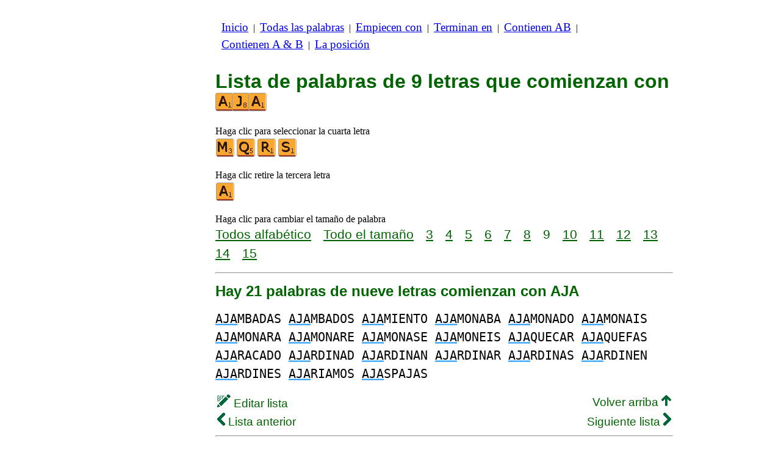

--- FILE ---
content_type: text/html
request_url: https://www.listasdepalabras.es/d/a/3/palabras9letrasempiezanaja.htm
body_size: 2710
content:
<!DOCTYPE html><html lang=es id=top><head><meta charset=utf-8><title>Todas las palabras de 9 letras que comienzan con AJA</title><meta name=description content="Enumerar todas las palabras de 9 letras que comienzan con AJA. Hay 21 palabras de nueve letras comienzan con AJA: AJAMBADAS AJAMBADOS AJAMIENTO ... AJARDINES AJARIAMOS AJASPAJAS. Cada palabra de este sitio se puede utilizar durante la reproducción de scrabble. Crear otras listas, que terminan con o contener letras de su elección."><meta name=viewport content="width=device-width,initial-scale=1"><meta name=referrer content=origin><link rel=canonical href=https://www.listasdepalabras.es/d/a/3/palabras9letrasempiezanaja.htm><meta property=og:image content=https://ortograf.biz/og.png><style>h1{font-family:Arial;color:darkgreen;font-size:200%;margin:0}a.f2{font-size:120%;line-height:150%}.cp{color:gray}h2,h3{font-family:Arial;margin:15px 0 4px 0;color:darkgreen}ul{margin-top:0;margin:0}li{margin:5px}td.tp{vertical-align:top}span.ln{font-family:sans-serif;font-size:130%;line-height:150%;color:darkgreen}a.ln{font-family:sans-serif;font-size:130%;line-height:150%;color:darkgreen;text-decoration:underline}b{font-weight:normal;background-repeat:repeat-x;background-position:bottom;background-image:url("[data-uri]")}.ml{text-align:left;white-space:nowrap}.mr{text-align:right;white-space:nowrap}.mn{font-family:"Lucida Sans Unicode",sans-serif;text-decoration:none;color:darkgreen;font-size:120%}.t1{width:100%}.lp{display:inline-block;height:21px;width:13px;background:url(/p1.png) 0 0}.ls{display:inline-block;height:21px;width:13px;background:url(/p1.png) -13px 0}.ht{display:inline-block;height:18px;width:16px;background:url(/p1.png) -26px 0}.el{display:inline-block;height:21px;width:22px;background:url(/p1.png) -42px 0}i{margin:2px 2px 0 0;border:1px solid white;display:inline-block;height:30px;width:30px;background-image:url(/lf.png)}i:hover{border:1px solid blue}div.a_f1{position:fixed;top:10px}div.a_f2{position:fixed;top:0;left:0;right:0;background:white}.a_l{padding-right:10px}.a_r{padding-left:10px}.a_t,.a_b,.a_l,.a_r{display:flex;justify-content:center;align-items:center}.a_l,.a_r{width:160px;height:610px}.a_t,.a_b{margin:5px auto;height:90px;width:728px}.a_h,.a_v{width:100%}td.a_tp{vertical-align:top;width:100%}i.ll{margin:0;border:0;width:27px}i.zz{margin:0;border:0}i.j{background-position:-270px 0}i.m{background-position:-330px 0}i.q{background-position:-480px 0}i.r{background-position:-510px 0}i.s{background-position:-540px 0}.mt{font-family:"Lucida Console",monospace;font-size:125%;line-height:150%}</style><style id=a_im>body,.a_h,.a_v{display:none}@media all and (min-width:1328px){.a_l,.a_r{width:336px}}@media all and (min-width:1050px){.a_l{width:336px}}@media not all and (max-width:909px){.a_h{display:inline-block}}@media all and (max-width:909px){.a_v{display:inline-block}}@media all and (max-width:727px){.a_b,.a_t{height:100px;width:320px}}</style><link rel=icon href=/a.ico><script>window.addEventListener('load',function(){var s=document.createElement('script');s.src='/a1.js';s.async=true;document.head.appendChild(s)},false);</script></head><body><table><tr><td class=a_h><div class=a_l><div class=a_f1 id=a_il></div></div></td><td class=a_tp><div class=a_v><div class=a_f2><div class=a_t id=a_it></div><hr></div><div class=a_t></div></div><p style=margin:10px><a class=f2 href=/inicio.htm>Inicio</a>&nbsp;&nbsp;|&nbsp; <a class=f2 href=/todaspalabras.htm>Todas&nbsp;las&nbsp;palabras</a>&nbsp;&nbsp;|&nbsp; <a class=f2 href=/indexempiecen.htm>Empiecen&nbsp;con</a>&nbsp;&nbsp;|&nbsp; <a class=f2 href=/indexterminan.htm>Terminan&nbsp;en</a>&nbsp;&nbsp;|&nbsp; <a class=f2 href=/indexenpalabras.htm>Contienen&nbsp;AB</a>&nbsp;&nbsp;|&nbsp; <a class=f2 href=/indexcontienen.htm>Contienen&nbsp;A&nbsp;&amp;&nbsp;B</a>&nbsp;&nbsp;|&nbsp; <a class=f2 href=/indexposicion.htm>La&nbsp;posición</a></p><br><h1>Lista de palabras de 9 letras que comienzan con <span style=white-space:nowrap><i class=ll></i><i class=ll style="background-position:-270px -30px"></i><i class=zz style="background-position:0 -30px"></i></span></h1><p>Haga clic para seleccionar la cuarta letra<br><a title=M href=/d/a/4/palabras9letrasempiezanajam.htm><i class=m></i></a><a title=Q href=/d/a/4/palabras9letrasempiezanajaq.htm><i class=q></i></a><a title=R href=/d/a/4/palabras9letrasempiezanajar.htm><i class=r></i></a><a title=S href=/d/a/4/palabras9letrasempiezanajas.htm><i class=s></i></a></p><p>Haga clic retire la tercera letra<br><a title=A href=/d/a/2/palabras9letrasempiezanaj.htm><i></i></a></p><p>Haga clic para cambiar el tamaño de palabra<br><a class=ln href=palabrasempiezanaja.htm>Todos&nbsp;alfabético</a>&emsp; <a class=ln href=palabrasempiezanajatam.htm>Todo&nbsp;el&nbsp;tamaño</a>&emsp; <a class=ln href=palabras3letrasempiezanaja.htm>3</a>&emsp; <a class=ln href=palabras4letrasempiezanaja.htm>4</a>&emsp; <a class=ln href=palabras5letrasempiezanaja.htm>5</a>&emsp; <a class=ln href=palabras6letrasempiezanaja.htm>6</a>&emsp; <a class=ln href=palabras7letrasempiezanaja.htm>7</a>&emsp; <a class=ln href=palabras8letrasempiezanaja.htm>8</a>&emsp; <span class=ln>9</span>&emsp; <a class=ln href=palabras10letrasempiezanaja.htm>10</a>&emsp; <a class=ln href=palabras11letrasempiezanaja.htm>11</a>&emsp; <a class=ln href=palabras12letrasempiezanaja.htm>12</a>&emsp; <a class=ln href=palabras13letrasempiezanaja.htm>13</a>&emsp; <a class=ln href=palabras14letrasempiezanaja.htm>14</a>&emsp; <a class=ln href=palabras15letrasempiezanaja.htm>15</a></p><hr><h2>Hay 21 palabras de nueve letras comienzan con AJA</h2><p id=li><span class=mt><b>AJA</b>MBADAS <b>AJA</b>MBADOS <b>AJA</b>MIENTO <b>AJA</b>MONABA <b>AJA</b>MONADO <b>AJA</b>MONAIS <b>AJA</b>MONARA <b>AJA</b>MONARE <b>AJA</b>MONASE <b>AJA</b>MONEIS <b>AJA</b>QUECAR <b>AJA</b>QUEFAS <b>AJA</b>RACADO <b>AJA</b>RDINAD <b>AJA</b>RDINAN <b>AJA</b>RDINAR <b>AJA</b>RDINAS <b>AJA</b>RDINEN <b>AJA</b>RDINES <b>AJA</b>RIAMOS <b>AJA</b>SPAJAS</span></p><table class=t1><tr><td class=ml><a class=mn href=/edit.htm?/d/a/3/palabras9letrasempiezanaja.htm><span class=el></span> Editar&nbsp;lista</a></td><td class=mr><a class=mn href=#top>Volver arriba <span class=ht></span></a></td></tr><tr><td class=ml><span class=lp></span><span class=mn> Lista&nbsp;anterior</span></td><td class=mr><a class=mn href=/d/a/3/palabras9letrasempiezanaje.htm>Siguiente&nbsp;lista <span class=ls></span></a></td></tr></table><hr><h2>Vea esta lista para:</h2><ul><li>Español Wikcionario: <a class=ok href=//es.wikwik.org/d/a/3/palabras9letrasempiezanaja.htm>27 palabras</a></li><li>Scrabble en francés: <a class=ok href=//www.listesdemots.net/d/a/3/mots9lettresdebutantaja.htm>1 palabra</a></li><li>Scrabble en inglés: sin palabra</li><li>Scrabble en italiano: sin palabra</li><li>Scrabble en aléman: <a class=ok href=//www.wortlisten.com/d/a/3/worter9buchstabenbeginnenaja.htm>1 palabra</a></li><li>Scrabble en rumano: sin palabra</li></ul><div class=a_v><hr><div class=a_b id=a_ib></div></div><hr><h3>Sitios web recomendados</h3><ul><li>Visita <a href=//es.wikwik.org/>WikWik.org</a> - para buscar palabras y crear listas a partir de las palabras de Wikcionario.</li><li><a href=//www.bestwordclub.com/es/>www.BestWordClub.com</a> jugar scrabble línea duplicado.</li><li><a href=//www.laspalabras.es>www.LasPalabras.es</a> para jugar con las palabras, anagramas, sufijos, prefijos, etc.</li><li><a href=//ortograf.ws/buscarcomienzoalfa.htm>Ortograf.ws</a> que buscar palabras.</li></ul><hr><table><tr><td style=vertical-align:middle><img src=/o1.png alt="Ortograf Inc." height=30 width=42></td><td><span class="ok cp" style=font-size:75%>Este sitio utiliza cookie informática, haga clic para obtener <a class="ok cp" href=//ortograf.biz/cookieses.htm>más información</a>. Política <a class="ok cp" href=//ortograf.biz/privacyes.htm?www.ListasDePalabras.es>privacidad</a>.<span id=a_ip></span><br>© Ortograf Inc. Sitio web actualizado el 1 enero 2024 (v-2.2.0<span id=a_iv>z</span>). <a class="ok cp" href=//ortograf.biz/indexes.htm>Noticias &amp; Contacto</a>.</span></td></tr></table></td><td class=a_h><div class=a_r><div class=a_f1 id=a_ir></div></div></td></tr></table><style>body{display:inline;}</style></body></html>